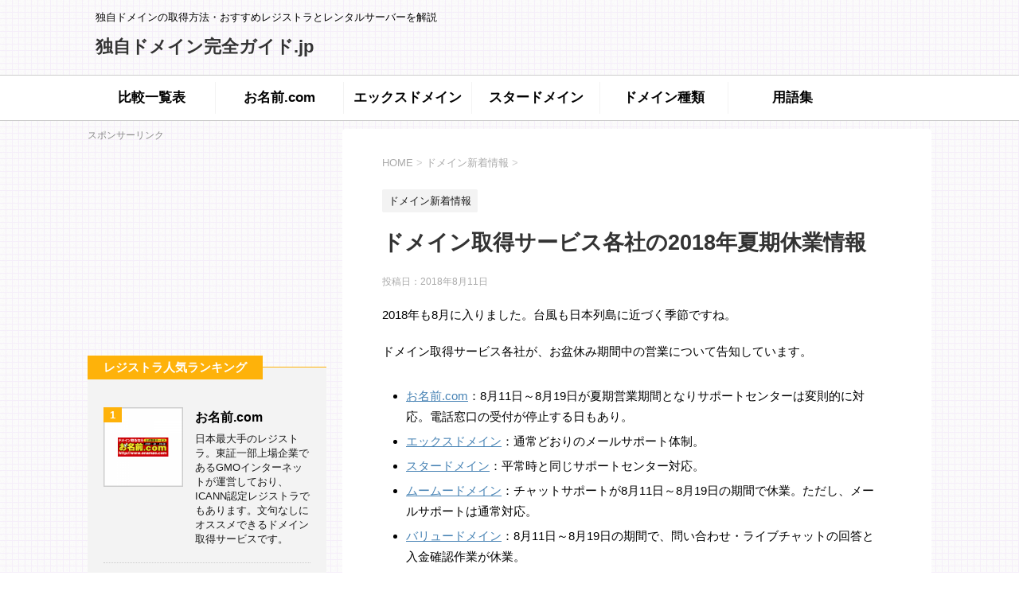

--- FILE ---
content_type: text/html; charset=UTF-8
request_url: https://domain-perfect-guide.jp/domain-news/2018-summer-holiday-information/
body_size: 9348
content:
<!DOCTYPE html>
<!--[if lt IE 7]>
<html class="ie6" lang="ja"> <![endif]-->
<!--[if IE 7]>
<html class="i7" lang="ja"> <![endif]-->
<!--[if IE 8]>
<html class="ie" lang="ja"> <![endif]-->
<!--[if gt IE 8]><!-->
<html lang="ja">
	<!--<![endif]-->
	<head prefix="og: http://ogp.me/ns# fb: http://ogp.me/ns/fb# article: http://ogp.me/ns/article#">
<!-- Google tag (gtag.js) -->
<script async src="https://www.googletagmanager.com/gtag/js?id=G-HL438CBX82"></script>
<script>
  window.dataLayer = window.dataLayer || [];
  function gtag(){dataLayer.push(arguments);}
  gtag('js', new Date());

  gtag('config', 'G-HL438CBX82');
</script>
<!-- Global site tag (gtag.js) - Google Analytics -->
<script async src="https://www.googletagmanager.com/gtag/js?id=UA-87953866-1"></script>
<script>
  window.dataLayer = window.dataLayer || [];
  function gtag(){dataLayer.push(arguments);}
  gtag('js', new Date());

  gtag('config', 'UA-87953866-1');
</script>
		<meta charset="UTF-8" >
		<meta name="viewport" content="width=device-width,initial-scale=1.0,user-scalable=no">
		<meta name="format-detection" content="telephone=no" >
		
		<link rel="alternate" type="application/rss+xml" title="独自ドメイン完全ガイド.jp RSS Feed" href="https://domain-perfect-guide.jp/feed/" />
		<!--[if lt IE 9]>
		<script src="https://domain-perfect-guide.jp/wp-content/themes/affinger4/js/html5shiv.js"></script>
		<![endif]-->
				<title>ドメイン取得サービス各社の2018年夏期休業情報 - 独自ドメイン完全ガイド.jp</title>
<link rel='dns-prefetch' href='//ajax.googleapis.com' />
<link rel='dns-prefetch' href='//fonts.googleapis.com' />
<link rel='dns-prefetch' href='//s.w.org' />
<link rel='stylesheet' id='contact-form-7-css'  href='https://domain-perfect-guide.jp/wp-content/plugins/contact-form-7/includes/css/styles.css?ver=5.1.1' type='text/css' media='all' />
<link rel='stylesheet' id='toc-screen-css'  href='https://domain-perfect-guide.jp/wp-content/plugins/table-of-contents-plus/screen.min.css?ver=1509' type='text/css' media='all' />
<link rel='stylesheet' id='fonts-googleapis-montserrat-css'  href='https://fonts.googleapis.com/css?family=Montserrat%3A400&#038;ver=4.9.26' type='text/css' media='all' />
<link rel='stylesheet' id='normalize-css'  href='https://domain-perfect-guide.jp/wp-content/themes/affinger4/css/normalize.css?ver=1.5.9' type='text/css' media='all' />
<link rel='stylesheet' id='font-awesome-css'  href='https://domain-perfect-guide.jp/wp-content/themes/affinger4/css/fontawesome/css/font-awesome.min.css?ver=4.5.0' type='text/css' media='all' />
<link rel='stylesheet' id='style-css'  href='https://domain-perfect-guide.jp/wp-content/themes/dpg/style.css?ver=4.9.26' type='text/css' media='all' />
<link rel='stylesheet' id='single2-css'  href='https://domain-perfect-guide.jp/wp-content/themes/affinger4/st-kanricss.php' type='text/css' media='all' />
<link rel='stylesheet' id='single-css'  href='https://domain-perfect-guide.jp/wp-content/themes/affinger4/st-rankcss.php' type='text/css' media='all' />
<script type='text/javascript' src='//ajax.googleapis.com/ajax/libs/jquery/1.11.3/jquery.min.js?ver=1.11.3'></script>
<script type='text/javascript' src='https://domain-perfect-guide.jp/wp-content/themes/affinger4/js/smoothscroll.js?ver=4.9.26'></script>
<link rel='https://api.w.org/' href='https://domain-perfect-guide.jp/wp-json/' />
<link rel="canonical" href="https://domain-perfect-guide.jp/domain-news/2018-summer-holiday-information/" />
<link rel="alternate" type="application/json+oembed" href="https://domain-perfect-guide.jp/wp-json/oembed/1.0/embed?url=https%3A%2F%2Fdomain-perfect-guide.jp%2Fdomain-news%2F2018-summer-holiday-information%2F" />
<link rel="alternate" type="text/xml+oembed" href="https://domain-perfect-guide.jp/wp-json/oembed/1.0/embed?url=https%3A%2F%2Fdomain-perfect-guide.jp%2Fdomain-news%2F2018-summer-holiday-information%2F&#038;format=xml" />
<meta name="robots" content="index, follow" />
<meta name="keywords" content="お名前.com,エックスドメイン,スタードメイン,ムームードメイン,バリュードメイン,ゴンベエドメイン,エルドメイン">
<meta name="description" content="ドメイン取得サービス各社の2018年お盆休み期間の営業のまとめです。">
<link rel="shortcut icon" href="https://domain-perfect-guide.jp/wp-content/uploads/2016/11/favicon.ico" >
<link rel="apple-touch-icon-precomposed" href="https://domain-perfect-guide.jp/wp-content/uploads/2016/11/apple-touch-icon.png" />
<script type="text/javascript" src="https://domain-perfect-guide.jp/wp-content/plugins/si-captcha-for-wordpress/captcha/si_captcha.js?ver=1769096304"></script>
<!-- begin SI CAPTCHA Anti-Spam - login/register form style -->
<style type="text/css">
.si_captcha_small { width:175px; height:45px; padding-top:10px; padding-bottom:10px; }
.si_captcha_large { width:250px; height:60px; padding-top:10px; padding-bottom:10px; }
img#si_image_com { border-style:none; margin:0; padding-right:5px; float:left; }
img#si_image_reg { border-style:none; margin:0; padding-right:5px; float:left; }
img#si_image_log { border-style:none; margin:0; padding-right:5px; float:left; }
img#si_image_side_login { border-style:none; margin:0; padding-right:5px; float:left; }
img#si_image_checkout { border-style:none; margin:0; padding-right:5px; float:left; }
img#si_image_jetpack { border-style:none; margin:0; padding-right:5px; float:left; }
img#si_image_bbpress_topic { border-style:none; margin:0; padding-right:5px; float:left; }
.si_captcha_refresh { border-style:none; margin:0; vertical-align:bottom; }
div#si_captcha_input { display:block; padding-top:15px; padding-bottom:5px; }
label#si_captcha_code_label { margin:0; }
input#si_captcha_code_input { width:65px; }
p#si_captcha_code_p { clear: left; padding-top:10px; }
.si-captcha-jetpack-error { color:#DC3232; }
</style>
<!-- end SI CAPTCHA Anti-Spam - login/register form style -->
				


		<script async src="//pagead2.googlesyndication.com/pagead/js/adsbygoogle.js"></script>
<script>
     (adsbygoogle = window.adsbygoogle || []).push({
          google_ad_client: "ca-pub-4793786783457870",
          enable_page_level_ads: true
     });
</script>
	</head>
	<body class="post-template-default single single-post postid-1044 single-format-standard not-front-page" >
				<div id="st-ami">
				<div id="wrapper" class="">
				<div id="wrapper-in">
					<header id="st-headwide">
						<div id="headbox-bg">
							<div class="clearfix" id="headbox">
										<nav id="s-navi" class="pcnone">
			<dl class="acordion">
				<dt class="trigger">
					<p><span class="op"><i class="fa fa-bars"></i></span></p>

					<!-- 追加メニュー -->
					
					<!-- 追加メニュー2 -->
					

				</dt>

				<dd class="acordion_tree">
				

										<div class="menu-header-container"><ul id="menu-header" class="menu"><li id="menu-item-54" class="menu-item menu-item-type-post_type menu-item-object-page menu-item-54"><a href="https://domain-perfect-guide.jp/domain/">比較一覧表</a></li>
<li id="menu-item-61" class="menu-item menu-item-type-post_type menu-item-object-page menu-item-61"><a href="https://domain-perfect-guide.jp/domain/onamae-com/">お名前.com</a></li>
<li id="menu-item-75" class="menu-item menu-item-type-post_type menu-item-object-page menu-item-75"><a href="https://domain-perfect-guide.jp/domain/xdomain/">エックスドメイン</a></li>
<li id="menu-item-80" class="menu-item menu-item-type-post_type menu-item-object-page menu-item-80"><a href="https://domain-perfect-guide.jp/domain/star-domain/">スタードメイン</a></li>
<li id="menu-item-117" class="menu-item menu-item-type-taxonomy menu-item-object-category menu-item-117"><a href="https://domain-perfect-guide.jp/domain-type/">ドメイン種類</a></li>
<li id="menu-item-46" class="menu-item menu-item-type-taxonomy menu-item-object-category menu-item-46"><a href="https://domain-perfect-guide.jp/glossary/">用語集</a></li>
</ul></div>					<div class="clear"></div>

				</dd>
			</dl>
		</nav>
										<div id="header-l">
											
<!-- キャプション -->
			<p class="descr">
			独自ドメインの取得方法・おすすめレジストラとレンタルサーバーを解説		</p>
	
	<!-- ロゴ又はブログ名 -->
			<p class="sitename"><a href="https://domain-perfect-guide.jp/">
							独自ドメイン完全ガイド.jp					</a></p>
		<!-- ロゴ又はブログ名ここまで -->
									</div><!-- /#header-l -->
							</div><!-- /#headbox-bg -->
						</div><!-- /#headbox clearfix -->
					
<div id="gazou-wide">
			<div id="st-menubox">
			<div id="st-menuwide">
				<nav class="smanone clearfix"><ul id="menu-header-1" class="menu"><li class="menu-item menu-item-type-post_type menu-item-object-page menu-item-54"><a href="https://domain-perfect-guide.jp/domain/">比較一覧表</a></li>
<li class="menu-item menu-item-type-post_type menu-item-object-page menu-item-61"><a href="https://domain-perfect-guide.jp/domain/onamae-com/">お名前.com</a></li>
<li class="menu-item menu-item-type-post_type menu-item-object-page menu-item-75"><a href="https://domain-perfect-guide.jp/domain/xdomain/">エックスドメイン</a></li>
<li class="menu-item menu-item-type-post_type menu-item-object-page menu-item-80"><a href="https://domain-perfect-guide.jp/domain/star-domain/">スタードメイン</a></li>
<li class="menu-item menu-item-type-taxonomy menu-item-object-category menu-item-117"><a href="https://domain-perfect-guide.jp/domain-type/">ドメイン種類</a></li>
<li class="menu-item menu-item-type-taxonomy menu-item-object-category menu-item-46"><a href="https://domain-perfect-guide.jp/glossary/">用語集</a></li>
</ul></nav>			</div>
		</div>
	</div>

					</header>
					<div id="content-w">
<div id="content" class="clearfix">
	<div id="contentInner">

		<main>
			<article>
				<div id="post-1044" class="st-post post-1044 post type-post status-publish format-standard has-post-thumbnail hentry category-domain-news tag-16 tag--com tag-36 tag-50 tag-57 tag-71 tag-72">

			
						

					<!--ぱんくず -->
					<div id="breadcrumb">
					<ol itemscope itemtype="http://schema.org/BreadcrumbList">
							 <li itemprop="itemListElement" itemscope
      itemtype="http://schema.org/ListItem"><a href="https://domain-perfect-guide.jp" itemprop="item"><span itemprop="name">HOME</span></a> > <meta itemprop="position" content="1" /></li>
													<li itemprop="itemListElement" itemscope
      itemtype="http://schema.org/ListItem"><a href="https://domain-perfect-guide.jp/domain-news/" itemprop="item">
							<span itemprop="name">ドメイン新着情報</span> </a> &gt;<meta itemprop="position" content="2" /></li> 
											</ol>
					</div>
					<!--/ ぱんくず -->

					<!--ループ開始 -->
										
										<p class="st-catgroup">
					<a href="https://domain-perfect-guide.jp/domain-news/" title="View all posts in ドメイン新着情報" rel="category tag"><span class="catname st-catid1">ドメイン新着情報</span></a>					</p>
									

					<h1 class="entry-title">ドメイン取得サービス各社の2018年夏期休業情報</h1>

					<div class="blogbox ">
						<p><span class="kdate">
															投稿日：<time class="updated" datetime="2018-08-11T23:32:02+0900">2018年8月11日</time>
													</span></p>
					</div>

					<div class="mainbox">
						<div id="nocopy" ><!-- コピー禁止エリアここから -->
							<div class="entry-content">
								<p>2018年も8月に入りました。台風も日本列島に近づく季節ですね。</p>
<p>ドメイン取得サービス各社が、お盆休み期間中の営業について告知しています。</p>
<ul>
<li><a href="https://domain-perfect-guide.jp/domain/onamae-com/">お名前.com</a>：8月11日～8月19日が夏期営業期間となりサポートセンターは変則的に対応。電話窓口の受付が停止する日もあり。</li>
<li><a href="https://domain-perfect-guide.jp/domain/xdomain/">エックスドメイン</a>：通常どおりのメールサポート体制。</li>
<li><a href="https://domain-perfect-guide.jp/domain/star-domain/">スタードメイン</a>：平常時と同じサポートセンター対応。</li>
<li><a href="https://domain-perfect-guide.jp/domain/muumuu-domain/">ムームードメイン</a>：チャットサポートが8月11日～8月19日の期間で休業。ただし、メールサポートは通常対応。</li>
<li><a href="https://domain-perfect-guide.jp/domain/value-domain/">バリュードメイン</a>：8月11日～8月19日の期間で、問い合わせ・ライブチャットの回答と入金確認作業が休業。</li>
<li><a href="https://domain-perfect-guide.jp/domain/gonbei-domain/">ゴンベエドメイン</a>：夏季休業期間は8月11日～8月15日。</li>
<li><a href="https://domain-perfect-guide.jp/domain/eldomain/">エルドメイン</a>：電話サポートは8月13日～8月16日の期間で休業。メールサポートは8月14日～8月16日の期間で休業。</li>
</ul>
<p>電話サポートやメールサポートを受付停止とするドメインレジストラがあります。</p>
<p>金融機関も休みとなる年末年始と違い、銀行振込の入金確認が途切れずに行われるので良いですね。</p>
<aside class="entry-banner"><span class="banner-label">スポンサーリンク</span><script async src="//pagead2.googlesyndication.com/pagead/js/adsbygoogle.js"></script>
<!-- dpgJP-bannerbottom -->
<ins class="adsbygoogle"
     style="display:block"
     data-ad-client="ca-pub-4793786783457870"
     data-ad-slot="2612240547"
     data-ad-format="rectangle"></ins>
<script>
(adsbygoogle = window.adsbygoogle || []).push({});
</script></aside>							</div>
						</div><!-- コピー禁止エリアここまで -->
												
						
					</div><!-- .mainboxここまで -->

							
												
						<p class="tagst">
							<i class="fa fa-folder-open-o" aria-hidden="true"></i>-<a href="https://domain-perfect-guide.jp/domain-news/" rel="category tag">ドメイン新着情報</a><br/>
							<i class="fa fa-tags"></i>-<a href="https://domain-perfect-guide.jp/tag/%e3%83%a0%e3%83%bc%e3%83%a0%e3%83%bc%e3%83%89%e3%83%a1%e3%82%a4%e3%83%b3/" rel="tag">ムームードメイン</a>, <a href="https://domain-perfect-guide.jp/tag/%e3%81%8a%e5%90%8d%e5%89%8d-com/" rel="tag">お名前.com</a>, <a href="https://domain-perfect-guide.jp/tag/%e3%82%b4%e3%83%b3%e3%83%99%e3%82%a8%e3%83%89%e3%83%a1%e3%82%a4%e3%83%b3/" rel="tag">ゴンベエドメイン</a>, <a href="https://domain-perfect-guide.jp/tag/%e3%82%a8%e3%83%83%e3%82%af%e3%82%b9%e3%83%89%e3%83%a1%e3%82%a4%e3%83%b3/" rel="tag">エックスドメイン</a>, <a href="https://domain-perfect-guide.jp/tag/%e3%82%b9%e3%82%bf%e3%83%bc%e3%83%89%e3%83%a1%e3%82%a4%e3%83%b3/" rel="tag">スタードメイン</a>, <a href="https://domain-perfect-guide.jp/tag/%e3%83%90%e3%83%aa%e3%83%a5%e3%83%bc%e3%83%89%e3%83%a1%e3%82%a4%e3%83%b3/" rel="tag">バリュードメイン</a>, <a href="https://domain-perfect-guide.jp/tag/%e3%82%a8%e3%83%ab%e3%83%89%e3%83%a1%e3%82%a4%e3%83%b3/" rel="tag">エルドメイン</a>						</p>

					<aside>

						
												<!--ループ終了-->
																									<!--関連記事-->
						
			<h2 class="point"><span class="point-in">関連記事</span></h2>
<div class="kanren ">
							<dl class="clearfix">
				<dt><a href="https://domain-perfect-guide.jp/domain-news/201710-nadukete-net-price-revision/">
													<img width="150" height="150" src="https://domain-perfect-guide.jp/wp-content/uploads/2016/11/thumbnail-nadukete-net-150x150.png" class="attachment-thumbnail size-thumbnail wp-post-image" alt="サムネイル「名づけてねっと」" srcset="https://domain-perfect-guide.jp/wp-content/uploads/2016/11/thumbnail-nadukete-net-150x150.png 150w, https://domain-perfect-guide.jp/wp-content/uploads/2016/11/thumbnail-nadukete-net-100x100.png 100w, https://domain-perfect-guide.jp/wp-content/uploads/2016/11/thumbnail-nadukete-net.png 200w" sizes="(max-width: 150px) 100vw, 150px" />											</a></dt>
				<dd>
										<h5><a href="https://domain-perfect-guide.jp/domain-news/201710-nadukete-net-price-revision/">
							名づけてねっとが主要なgTLDで料金の値下げを実施						</a></h5>

					<div class="smanone2">
						名づけてねっとが2017年10月にドメイン取得に関する基本料金において大幅な値下げを実施しました。 以前は「.com」「.net」「.biz」といった主要なジェネリックトップレベルドメインのドメイン料 ... 					</div>
				</dd>
			</dl>
					<dl class="clearfix">
				<dt><a href="https://domain-perfect-guide.jp/domain-news/wpblog-introduce-php71/">
													<img width="150" height="150" src="https://domain-perfect-guide.jp/wp-content/uploads/2016/11/thumbnail-star-domain-150x150.png" class="attachment-thumbnail size-thumbnail wp-post-image" alt="サムネイル「スタードメイン」" srcset="https://domain-perfect-guide.jp/wp-content/uploads/2016/11/thumbnail-star-domain-150x150.png 150w, https://domain-perfect-guide.jp/wp-content/uploads/2016/11/thumbnail-star-domain-100x100.png 100w, https://domain-perfect-guide.jp/wp-content/uploads/2016/11/thumbnail-star-domain.png 200w" sizes="(max-width: 150px) 100vw, 150px" />											</a></dt>
				<dd>
										<h5><a href="https://domain-perfect-guide.jp/domain-news/wpblog-introduce-php71/">
							スタードメインで取得したドメインを設定できる無料ワードプレス「WPblog」がPHP7.1を導入						</a></h5>

					<div class="smanone2">
						ネットオウルが運営する無料のWordPress構築サービス「WPblog」。 広告表示はありますが、1GBという充分なストレージ容量が無料で付与されて、WordPressも快適に動作するサーバースペッ ... 					</div>
				</dd>
			</dl>
					<dl class="clearfix">
				<dt><a href="https://domain-perfect-guide.jp/domain-news/star-domain-201710-campaign/">
													<img width="150" height="150" src="https://domain-perfect-guide.jp/wp-content/uploads/2016/11/thumbnail-star-domain-150x150.png" class="attachment-thumbnail size-thumbnail wp-post-image" alt="サムネイル「スタードメイン」" srcset="https://domain-perfect-guide.jp/wp-content/uploads/2016/11/thumbnail-star-domain-150x150.png 150w, https://domain-perfect-guide.jp/wp-content/uploads/2016/11/thumbnail-star-domain-100x100.png 100w, https://domain-perfect-guide.jp/wp-content/uploads/2016/11/thumbnail-star-domain.png 200w" sizes="(max-width: 150px) 100vw, 150px" />											</a></dt>
				<dd>
										<h5><a href="https://domain-perfect-guide.jp/domain-news/star-domain-201710-campaign/">
							スタードメインが2017年10月のキャンペーンとして「.info」など6種類のドメイン名を割引中						</a></h5>

					<div class="smanone2">
						スタードメインが2017年10月3日から10月31日までの期間限定で、ドメイン料金の割引キャンペーンを開催中です。 定番の「.info」も含めた下記の6種類のgTLDが対象です。 .info .mob ... 					</div>
				</dd>
			</dl>
					<dl class="clearfix">
				<dt><a href="https://domain-perfect-guide.jp/domain-news/201704-xdomain-campaign/">
													<img width="150" height="150" src="https://domain-perfect-guide.jp/wp-content/uploads/2016/11/thumbnail-xdomain-150x150.png" class="attachment-thumbnail size-thumbnail wp-post-image" alt="サムネイル「エックスドメイン」" srcset="https://domain-perfect-guide.jp/wp-content/uploads/2016/11/thumbnail-xdomain-150x150.png 150w, https://domain-perfect-guide.jp/wp-content/uploads/2016/11/thumbnail-xdomain-100x100.png 100w, https://domain-perfect-guide.jp/wp-content/uploads/2016/11/thumbnail-xdomain.png 200w" sizes="(max-width: 150px) 100vw, 150px" />											</a></dt>
				<dd>
										<h5><a href="https://domain-perfect-guide.jp/domain-news/201704-xdomain-campaign/">
							エックスドメインが新規取得価格580円～となる春の割引キャンペーンを実施						</a></h5>

					<div class="smanone2">
						エックスドメインが6つのジェネリックトップレベルドメインを対象にした新規取得割引キャンペーンを実施中です。 キャンペーン期間は、2017年4月5日(水)12:00～2017年4月28日(金)18:00 ... 					</div>
				</dd>
			</dl>
					<dl class="clearfix">
				<dt><a href="https://domain-perfect-guide.jp/domain-news/onamae-com-start-amazon-pay/">
													<img width="150" height="150" src="https://domain-perfect-guide.jp/wp-content/uploads/2016/11/thumbnail-onamae-com-150x150.png" class="attachment-thumbnail size-thumbnail wp-post-image" alt="サムネイル「お名前.com」" srcset="https://domain-perfect-guide.jp/wp-content/uploads/2016/11/thumbnail-onamae-com-150x150.png 150w, https://domain-perfect-guide.jp/wp-content/uploads/2016/11/thumbnail-onamae-com-100x100.png 100w, https://domain-perfect-guide.jp/wp-content/uploads/2016/11/thumbnail-onamae-com.png 200w" sizes="(max-width: 150px) 100vw, 150px" />											</a></dt>
				<dd>
										<h5><a href="https://domain-perfect-guide.jp/domain-news/onamae-com-start-amazon-pay/">
							お名前.comでのドメイン新規登録・契約更新時の支払いに「Amazon Pay」が利用可能						</a></h5>

					<div class="smanone2">
						お名前.comは日本最大級のドメイン取得サービスです。お得なキャンペーンの開催や充実したカスタマーサポートセンターなどが特長で、特に初心者にオススメのレジストラとなっています。 2017年6月2日、お ... 					</div>
				</dd>
			</dl>
				</div>
						<!--ページナビ-->
						<div class="p-navi clearfix">
							<dl>
																	<dt>PREV</dt>
									<dd>
										<a href="https://domain-perfect-guide.jp/domain-news/201807-iclusta-domain-0yen-campaign/">iCLUSTA+が独自ドメイン初年度実質無料キャンペーンを開催中（2018年7月～9月）</a>
									</dd>
																									<dt>NEXT</dt>
									<dd>
										<a href="https://domain-perfect-guide.jp/domain-news/20180820-muumuu-domain-renewal/">ムームードメインがブランドロゴとサービスサイトをリニューアル</a>
									</dd>
															</dl>
						</div>
					</aside>

				</div>
				<!--/post-->
			</article>
		</main>
	</div>
	<!-- /#contentInner -->
	<div id="side">
	<aside>
		<div id="mybox">
			<div class="widget_text ad"><div class="textwidget custom-html-widget"><span class="banner-label">スポンサーリンク</span><script async src="//pagead2.googlesyndication.com/pagead/js/adsbygoogle.js"></script>
<!-- dpgJP-bannerside -->
<ins class="adsbygoogle"
     style="display:block"
     data-ad-client="ca-pub-4793786783457870"
     data-ad-slot="4088973740"
     data-ad-format="rectangle"></ins>
<script>
(adsbygoogle = window.adsbygoogle || []).push({});
</script></div></div><div class="widget_text ad"><div class="textwidget custom-html-widget"><div class="kanren pop-box mt20">
<h4 class="p-entry-t"><span class="p-entry">レジストラ人気ランキング</span></h4>
<dl class="clearfix">
    <dt class="poprank"><a href="https://domain-perfect-guide.jp/domain/onamae-com/"><img src="https://domain-perfect-guide.jp/wp-content/uploads/2016/11/thumbnail-onamae-com-150x150.png" alt="サムネイル「お名前.com」" width="150" height="150"></a><span class="poprank-no">1</span></dt>
    <dd><h5><a href="https://domain-perfect-guide.jp/domain/onamae-com/">お名前.com</a></h5><p>日本最大手のレジストラ。東証一部上場企業であるGMOインターネットが運営しており、ICANN認定レジストラでもあります。文句なしにオススメできるドメイン取得サービスです。</p></dd>
</dl>
<dl class="clearfix">
    <dt class="poprank"><a href="https://domain-perfect-guide.jp/domain/xdomain/"><img src="https://domain-perfect-guide.jp/wp-content/uploads/2016/11/thumbnail-xdomain-150x150.png" alt="サムネイル「エックスドメイン」" width="150" height="150"></a><span class="poprank-no">2</span></dt>
    <dd><h5><a href="https://domain-perfect-guide.jp/domain/xdomain/">エックスドメイン</a></h5><p>人気レンタルサーバー「エックスサーバー」と連携しやすく、ドメイン料金も最安値水準です。エックスサーバーやwpXを利用する人にオススメです。</p></dd>
</dl>
<dl class="clearfix">
    <dt class="poprank"><a href="https://domain-perfect-guide.jp/domain/star-domain/"><img src="https://domain-perfect-guide.jp/wp-content/uploads/2016/11/thumbnail-star-domain-150x150.png" alt="サムネイル「スタードメイン」" width="150" height="150"></a><span class="poprank-no">3</span></dt>
    <dd><h5><a href="https://domain-perfect-guide.jp/domain/star-domain/">スタードメイン</a></h5><p>ICANN認定レジストラであるネットオウルが運営。ドメイン価格の20％が還元される独自ポイント「ネットオウルポイント」が魅力です。</p></dd>
</dl>
<dl class="clearfix">
    <dt class="poprank"><a href="https://domain-perfect-guide.jp/domain/muumuu-domain/"><img src="https://domain-perfect-guide.jp/wp-content/uploads/2018/08/thumbnail-muumuu-domain-201808-150x150.jpg" alt="サムネイル「ムームードメイン」" width="150" height="150"></a><span class="poprank-no">4</span></dt>
    <dd><h5><a href="https://domain-perfect-guide.jp/domain/muumuu-domain/">ムームードメイン</a></h5><p>GMOペパボが運営。レンタルサーバー「ロリポップ！」「ヘテムル」、ネットショップ運営サービス「カラーミーショップ」との連携がスムーズで、さらにサービス利用時に割引も得られます。</p></dd>
</dl>
<dl class="clearfix">
    <dt class="poprank"><a href="https://domain-perfect-guide.jp/domain/value-domain/"><img src="https://domain-perfect-guide.jp/wp-content/uploads/2016/11/thumbnail-value-domain-150x150.png" alt="サムネイル「バリュードメイン」" width="150" height="150"></a><span class="poprank-no">5</span></dt>
    <dd><h5><a href="https://domain-perfect-guide.jp/domain/value-domain/">バリュードメイン</a></h5><p>GMOデジロックが運営。初心者や女性向けとして、ドメインとレンタルサーバーがセットになった「まるっとプラン」が用意されています。</p></dd>
</dl>
<dl class="clearfix">
    <dt class="poprank"><a href="https://domain-perfect-guide.jp/domain/gonbei-domain/"><img src="https://domain-perfect-guide.jp/wp-content/uploads/2016/11/thumbnail-gonbei-domain-150x150.png" alt="サムネイル「ゴンベエドメイン」" width="150" height="150"></a><span class="poprank-no">6</span></dt>
    <dd><h5><a href="https://domain-perfect-guide.jp/domain/gonbei-domain/">ゴンベエドメイン</a></h5><p>ICANN認定レジストラであるインターリンクが運営。最大の特長はドメイン種類の多さ。その数は1,000種類。海外のドメインや特殊なドメインを取得するときに役立ちます。</p></dd>
</dl>
</div></div></div><div class="ad"><div id="search">
	<form method="get" id="searchform" action="https://domain-perfect-guide.jp/">
		<label class="hidden" for="s">
					</label>
		<input type="text" placeholder="検索するテキストを入力" value="" name="s" id="s" />
		<input type="image" src="https://domain-perfect-guide.jp/wp-content/themes/affinger4/images/search.png" alt="検索" id="searchsubmit" />
	</form>
</div>
<!-- /stinger --> </div><div class="ad"><h4 class="menu_underh2">カテゴリー</h4>		<ul>
	<li class="cat-item cat-item-1"><a href="https://domain-perfect-guide.jp/domain-news/" title="お名前.comなどの各ドメイン取得サービスのニュースです。新しいドメインの登録開始やオトクな割引キャンペーン情報などを掲載しています。">ドメイン新着情報</a>
</li>
	<li class="cat-item cat-item-2"><a href="https://domain-perfect-guide.jp/domain-knowledge/" title="独自ドメインについての基礎知識をまとめています。ドメイン取得で失敗しないために知っておきたい情報を掲載しています。">ドメイン知識</a>
</li>
	<li class="cat-item cat-item-3"><a href="https://domain-perfect-guide.jp/domain-type/" title="ドメインには数多く種類があります。有名なものだと「.com」「.net」「.jp」などですね。ドメインの読み方や意味を知っておくとドメインを選ぶ際に迷うことが少なくなります。">ドメイン種類</a>
</li>
	<li class="cat-item cat-item-4"><a href="https://domain-perfect-guide.jp/server-knowledge/" title="ドメイン取得後に必要となるレンタルサーバー。ホームページを公開するにはドメインとサーバーはセットになります。サーバーにドメインを設定する方法など、レンタルサーバーの基本的なノウハウを解説しています。">サーバー知識</a>
</li>
	<li class="cat-item cat-item-5"><a href="https://domain-perfect-guide.jp/website-management/" title="Webサイト運営には多くの要素が絡んでいます。例えば、コンテンツを彩る「写真素材」。アクセスアップに不可欠な「SEO」。そうしたデザイン、マーケティング、プログラミングに役立つノウハウやツールを紹介しています。">サイト運営</a>
</li>
	<li class="cat-item cat-item-6"><a href="https://domain-perfect-guide.jp/glossary/" title="ドメイン取得サービスやレンタルサーバーのサイトに登場する用語を中心に、ウェブに関する用語をやさしく解説した「用語集」です。">用語集</a>
</li>
		</ul>
</div><div class="ad"><div class="newentrybox"><h4 class="menu_underh2">最新記事</h4><div class="kanren ">
							<dl class="clearfix">
				<dt><a href="https://domain-perfect-guide.jp/domain-type/luxe/">
													<img width="150" height="150" src="https://domain-perfect-guide.jp/wp-content/uploads/2018/12/thumbnail-luxe-150x150.jpg" class="attachment-thumbnail size-thumbnail wp-post-image" alt="サムネイル「.luxe（ラックス）」" srcset="https://domain-perfect-guide.jp/wp-content/uploads/2018/12/thumbnail-luxe-150x150.jpg 150w, https://domain-perfect-guide.jp/wp-content/uploads/2018/12/thumbnail-luxe-300x300.jpg 300w, https://domain-perfect-guide.jp/wp-content/uploads/2018/12/thumbnail-luxe-100x100.jpg 100w, https://domain-perfect-guide.jp/wp-content/uploads/2018/12/thumbnail-luxe.jpg 600w" sizes="(max-width: 150px) 100vw, 150px" />											</a></dt>
				<dd>
										<div class="blog_info ">
						<p>2018/12/31</p>
					</div>
					<h5><a href="https://domain-perfect-guide.jp/domain-type/luxe/">.luxe</a></h5>

					<div class="smanone2">
											</div>
				</dd>
			</dl>
					<dl class="clearfix">
				<dt><a href="https://domain-perfect-guide.jp/domain-type/how/">
													<img width="150" height="150" src="https://domain-perfect-guide.jp/wp-content/uploads/2018/12/thumbnail-how-150x150.jpg" class="attachment-thumbnail size-thumbnail wp-post-image" alt="サムネイル「.how（ハウ）」" srcset="https://domain-perfect-guide.jp/wp-content/uploads/2018/12/thumbnail-how-150x150.jpg 150w, https://domain-perfect-guide.jp/wp-content/uploads/2018/12/thumbnail-how-300x300.jpg 300w, https://domain-perfect-guide.jp/wp-content/uploads/2018/12/thumbnail-how-100x100.jpg 100w, https://domain-perfect-guide.jp/wp-content/uploads/2018/12/thumbnail-how.jpg 600w" sizes="(max-width: 150px) 100vw, 150px" />											</a></dt>
				<dd>
										<div class="blog_info ">
						<p>2018/12/31</p>
					</div>
					<h5><a href="https://domain-perfect-guide.jp/domain-type/how/">.how</a></h5>

					<div class="smanone2">
											</div>
				</dd>
			</dl>
					<dl class="clearfix">
				<dt><a href="https://domain-perfect-guide.jp/domain-news/xdomain-20181217-add-24-domains/">
													<img width="150" height="150" src="https://domain-perfect-guide.jp/wp-content/uploads/2016/11/thumbnail-xdomain-150x150.png" class="attachment-thumbnail size-thumbnail wp-post-image" alt="サムネイル「エックスドメイン」" srcset="https://domain-perfect-guide.jp/wp-content/uploads/2016/11/thumbnail-xdomain-150x150.png 150w, https://domain-perfect-guide.jp/wp-content/uploads/2016/11/thumbnail-xdomain-100x100.png 100w, https://domain-perfect-guide.jp/wp-content/uploads/2016/11/thumbnail-xdomain.png 200w" sizes="(max-width: 150px) 100vw, 150px" />											</a></dt>
				<dd>
										<div class="blog_info ">
						<p>2018/12/23</p>
					</div>
					<h5><a href="https://domain-perfect-guide.jp/domain-news/xdomain-20181217-add-24-domains/">エックスドメインが「gTLD」「ccTLD」「属性型JPドメイン名」のそれぞれで取り扱いドメインを大幅に追加</a></h5>

					<div class="smanone2">
											</div>
				</dd>
			</dl>
					<dl class="clearfix">
				<dt><a href="https://domain-perfect-guide.jp/domain-news/value-domain-201811-12-jp-campaign/">
													<img width="150" height="150" src="https://domain-perfect-guide.jp/wp-content/uploads/2016/11/thumbnail-value-domain-150x150.png" class="attachment-thumbnail size-thumbnail wp-post-image" alt="サムネイル「バリュードメイン」" srcset="https://domain-perfect-guide.jp/wp-content/uploads/2016/11/thumbnail-value-domain-150x150.png 150w, https://domain-perfect-guide.jp/wp-content/uploads/2016/11/thumbnail-value-domain-100x100.png 100w, https://domain-perfect-guide.jp/wp-content/uploads/2016/11/thumbnail-value-domain.png 200w" sizes="(max-width: 150px) 100vw, 150px" />											</a></dt>
				<dd>
										<div class="blog_info ">
						<p>2018/11/20</p>
					</div>
					<h5><a href="https://domain-perfect-guide.jp/domain-news/value-domain-201811-12-jp-campaign/">バリュードメインが「.jp」ドメインを約70%OFFで提供中</a></h5>

					<div class="smanone2">
											</div>
				</dd>
			</dl>
					<dl class="clearfix">
				<dt><a href="https://domain-perfect-guide.jp/domain-knowledge/line-at-account-list/">
													<img width="150" height="150" src="https://domain-perfect-guide.jp/wp-content/uploads/2018/11/title-line-at-account-list-150x150.png" class="attachment-thumbnail size-thumbnail wp-post-image" alt="LINE@のイメージ画像" srcset="https://domain-perfect-guide.jp/wp-content/uploads/2018/11/title-line-at-account-list-150x150.png 150w, https://domain-perfect-guide.jp/wp-content/uploads/2018/11/title-line-at-account-list-100x100.png 100w" sizes="(max-width: 150px) 100vw, 150px" />											</a></dt>
				<dd>
										<div class="blog_info ">
						<p>2018/11/18</p>
					</div>
					<h5><a href="https://domain-perfect-guide.jp/domain-knowledge/line-at-account-list/">独自ドメイン取得サービスのLINE@アカウントまとめ</a></h5>

					<div class="smanone2">
											</div>
				</dd>
			</dl>
				</div></div></div>		</div>
	</aside>
</div>
<!-- /#side -->
</div>
<!--/#content -->
</div><!-- /contentw -->
<footer>
<div id="footer">
<div id="footer-in">
<div class="footermenubox clearfix "><ul id="menu-footer" class="footermenust"><li id="menu-item-20" class="menu-item menu-item-type-post_type menu-item-object-page menu-item-20"><a href="https://domain-perfect-guide.jp/about-us/">運営者情報</a></li>
<li id="menu-item-19" class="menu-item menu-item-type-post_type menu-item-object-page menu-item-19"><a href="https://domain-perfect-guide.jp/privacy-policy/">プライバシーポリシー</a></li>
<li id="menu-item-36" class="menu-item menu-item-type-post_type menu-item-object-page menu-item-36"><a href="https://domain-perfect-guide.jp/inquiry/">お問い合わせ</a></li>
</ul></div>
	<!-- フッターのメインコンテンツ -->
	<h3 class="footerlogo">
	<!-- ロゴ又はブログ名 -->
			<a href="https://domain-perfect-guide.jp/">
										独自ドメイン完全ガイド.jp								</a>
		</h3>

	<p>
		<a href="https://domain-perfect-guide.jp/">独自ドメインの取得方法・おすすめレジストラとレンタルサーバーを解説</a>
	</p>
		
</div>
</div>
</footer>
</div>
<!-- /#wrapperin -->
</div>
<!-- /#wrapper -->
</div><!-- /#st-ami -->
<!-- ページトップへ戻る -->
	<div id="page-top"><a href="#wrapper" class="fa fa-angle-up"></a></div>
<!-- ページトップへ戻る　終わり -->
<p class="copyr" data-copyr>Copyright&copy; 独自ドメイン完全ガイド.jp ,  2026 AllRights Reserved.</p><script type='text/javascript' src='https://domain-perfect-guide.jp/wp-includes/js/comment-reply.min.js?ver=4.9.26'></script>
<script type='text/javascript'>
/* <![CDATA[ */
var wpcf7 = {"apiSettings":{"root":"https:\/\/domain-perfect-guide.jp\/wp-json\/contact-form-7\/v1","namespace":"contact-form-7\/v1"}};
/* ]]> */
</script>
<script type='text/javascript' src='https://domain-perfect-guide.jp/wp-content/plugins/contact-form-7/includes/js/scripts.js?ver=5.1.1'></script>
<script type='text/javascript'>
/* <![CDATA[ */
var tocplus = {"visibility_show":"\u8868\u793a","visibility_hide":"\u975e\u8868\u793a","width":"Auto"};
/* ]]> */
</script>
<script type='text/javascript' src='https://domain-perfect-guide.jp/wp-content/plugins/table-of-contents-plus/front.min.js?ver=1509'></script>
<script type='text/javascript' src='https://domain-perfect-guide.jp/wp-content/themes/affinger4/js/base.js?ver=4.9.26'></script>
<script type='text/javascript' src='https://domain-perfect-guide.jp/wp-content/themes/affinger4/js/scroll.js?ver=4.9.26'></script>
<script type='text/javascript' src='https://domain-perfect-guide.jp/wp-content/themes/affinger4/js/jquery.tubular.1.0.js?ver=4.9.26'></script>
<script type='text/javascript' src='https://domain-perfect-guide.jp/wp-includes/js/wp-embed.min.js?ver=4.9.26'></script>
	<script>
		(function (window, document, $, undefined) {
			'use strict';

			$(function () {
				var s = $('[data-copyr]'), t = $('#footer-in');
				
				s.length && t.length && t.append(s);
			});
		}(window, window.document, jQuery));
	</script></body></html>


--- FILE ---
content_type: text/html; charset=utf-8
request_url: https://www.google.com/recaptcha/api2/aframe
body_size: 268
content:
<!DOCTYPE HTML><html><head><meta http-equiv="content-type" content="text/html; charset=UTF-8"></head><body><script nonce="ALzOm74b8eH1KqTUy0J8cQ">/** Anti-fraud and anti-abuse applications only. See google.com/recaptcha */ try{var clients={'sodar':'https://pagead2.googlesyndication.com/pagead/sodar?'};window.addEventListener("message",function(a){try{if(a.source===window.parent){var b=JSON.parse(a.data);var c=clients[b['id']];if(c){var d=document.createElement('img');d.src=c+b['params']+'&rc='+(localStorage.getItem("rc::a")?sessionStorage.getItem("rc::b"):"");window.document.body.appendChild(d);sessionStorage.setItem("rc::e",parseInt(sessionStorage.getItem("rc::e")||0)+1);localStorage.setItem("rc::h",'1769096308105');}}}catch(b){}});window.parent.postMessage("_grecaptcha_ready", "*");}catch(b){}</script></body></html>

--- FILE ---
content_type: text/css
request_url: https://domain-perfect-guide.jp/wp-content/themes/dpg/style.css?ver=4.9.26
body_size: 1401
content:
/*
Theme Name: AFFINGER4 Child
Template: affinger4
Version: 20160912β
*/
@import url('../affinger4/style.css');

body {
    background: url('https://domain-perfect-guide.jp/wp-content/uploads/2016/11/bg02.png') left top repeat;
}

h2 {
    margin: 50px 0 20px;
}

.mt20 {
    margin-top: 20px !important;
}

/*-- バナー --*/
.banner-label {
    display: block;
    margin: 0 0 0.2em 0;
    padding: 0;
    font-size: 77%;
    color: #888;
}
.entry-banner {
    clear: both;
    margin: 1.5em 1em;
}

/*-- 装飾 --*/
#page-top a {
    background: #000;
}

#breadcrumb ol li a {
    color: #aaa;
}

.blogbox p {
    color: #aaa;
}

.icon-blank:before {
    padding: 0 0.2em;
	content: "\f08e";
	font-family: FontAwesome;
    color: #4682b4;
}

/*-- リスト --*/
.maruck, .maruno {
    padding: 20px 20px 10px;
    background: #fffde7;
}
.post .maruck ul li, .post .maruno ol li {
    font-weight: bold;
}
.post .maruck ul li:before, .post .maruno ol li:before {
    background: #dd3333;
    color: #fff;
}

.post .list-none {
    padding-left: 0;
    list-style-type: none;
}


/*-- 表 --*/
.table-simple th {
    background: #fff3e0;
}
.table-price td {
    text-align: right;
}
.table-price .td-center {
    text-align: center;
}

/*-- 投稿 --*/
.entry-caption {
    font-size: 85%;
}

.supplement-dl {
	clear: both;
}
.supplement-dl dt {
	float: left;
}
.supplement-dl dd {
	float: left;
	margin-right: 2.5em;
	margin-left: 0.5em;
    padding-left: 0;
}
.supplement-dl dt::after {
	content: ":";
}

/*-- 関連記事 --*/
.post h2.point {
	margin: 0 0 40px;
	position:relative;
    border-top: none;
	border-bottom:solid 1px #f3f3f3;
	padding:20px 15px 10px;
	background-color:transparent;
    line-height: 26px;
}
.post h2 .point-in {
	padding:3px 20px;
	margin:0;
	font-size:15px;
	font-weight:bold;
	background:#f3f3f3;
	color:#000;
	position:absolute;
	top:15px;
	left:0;
}

/*-- おすすめ --*/
.post h2.p-entry-t,
#side h2.p-entry-t,
.home-post h2.p-entry-t {
    margin: 0 0 30px;
    padding: 0;
    border: none;
}
.kanren.pop-box h3,
#side .kanren.pop-box h3 {
	font-size: 18px;
	font-weight: bold;
	padding: 0px;
	margin-bottom: 10px;
    border: none;
}
.kanren.pop-box dd h3,
#side .kanren.pop-box dd h3 {
	font-size: 17px;
	font-weight: bold;
	line-height:25px;
	padding: 0px;
	margin-bottom: 5px;
}
.kanren .clearfix dd h3 a {
	color: #000;
	text-decoration: none;
}
.kanren .clearfix dd h3 a:hover {
	color: #b22222;
}

#side h4.p-entry-t {
    padding: 0;
}

/*-- 解説記事一覧 --*/
.explain-box {
	position:relative;
	border-top:solid 1px #039BE6;
	padding:20px 20px 10px;
	background:#f3f3f3;
	margin-top:50px;
	margin-bottom:50px;
}

.ex-entry {
	padding:3px 20px;
	margin:0;
	font-size:15px;
	font-weight:bold;
	background:#039BE6;
	color:#fff;
	position:absolute;
	top:-15px;
	left:0;
	max-width:80%;
}


/*media Queries タブレットサイズ（960px以下）
----------------------------------------------------*/
@media only screen and (max-width: 960x) {


/*-- ここまで --*/
}

/*media Queries タブレットサイズ（600px以上）
----------------------------------------------------*/
@media only screen and (min-width: 600px) {
    .kanren.pop-box dd h3,
    #side .kanren.pop-box dd h3 {
      font-size: 18px;
      line-height:27px;
    }
/*-- ここまで --*/
}

/*media Queries PCサイズ（960px以上）
----------------------------------------------------*/
@media print, screen and (min-width: 960px) {
    #st-menubox {
        padding: 0.5em 0;
        background: #fff;
        border-top: 1px solid #ccc;
        border-bottom: 1px solid #ccc;
    }
    #st-menuwide {
        background: none;
        border: none;
    }
    header .smanone ul.menu li a {
        font-size: 17px;
        font-weight: bold;
    }
    .kanren.pop-box dd h3,
    #side .kanren.pop-box dd h3 {
      font-size: 16px;
      line-height:26px;
    }
/*-- ここまで --*/
}

--- FILE ---
content_type: application/javascript
request_url: https://domain-perfect-guide.jp/wp-content/themes/affinger4/js/jquery.tubular.1.0.js?ver=4.9.26
body_size: 1354
content:
!function(e,a){var t={ratio:16/9,videoId:"ZCAnLxRvNNc",mute:!0,repeat:!0,width:e(a).width(),wrapperZIndex:99,playButtonClass:"tubular-play",pauseButtonClass:"tubular-pause",muteButtonClass:"tubular-mute",volumeUpClass:"tubular-volume-up",volumeDownClass:"tubular-volume-down",increaseVolumeBy:10,start:0,playerVars:{autohide:1,controls:0,showinfo:0,modestbranding:1,wmode:"transparent",playlist:""},events:{onReady:null,onStateChange:null,onPlaybackQualityChange:null,onPlaybackRateChange:null,onError:null,onApiChange:null}},n=function(n,l){var l,o=e("body");$node=e(n);var r='<div id="tubular-container" style="overflow: hidden; position: fixed; z-index: 1; width: 100%; height: 100%"><div id="tubular-player" style="position: absolute"></div></div><div id="tubular-shield" style="width: 100%; height: 100%; z-index: 2; position: absolute; left: 0; top: 0;"></div>',i=e(r);l.playerVars=e.extend({},t.playerVars,l.playerVars),"undefined"!=typeof l.playerVars.loop?l.repeat=l.playerVars.loop:l.playerVars.loop=l.repeat,"undefined"!=typeof l.playerVars.start?l.start=l.playerVars.start:l.playerVars.start=l.start,l.events=e.extend({},t.events,l.events),l=e.extend({},t,l),l.playerVars.loop&&(l.playerVars.playlist=l.playerVars.playlist.split(",").filter(function(a){return""!==e.trim(a)}).concat([l.videoId]).join(",")),e("html,body").css({width:"100%",height:"100%"}),o.prepend(i.hide()),$node.css({position:"relative","z-index":l.wrapperZIndex}),a.player,a.onYouTubeIframeAPIReady=function(){player=new YT.Player("tubular-player",{width:l.width,height:Math.ceil(l.width/l.ratio),videoId:l.videoId,playerVars:l.playerVars,events:{onReady:onPlayerReady,onStateChange:onPlayerStateChange,onPlaybackQualityChange:onPlayerPlaybackQualityChange,onPlaybackRateChange:onPlayerPlaybackRateChange,onError:onPlayerError,onApiChange:onPlayerApiChange}})},a.onPlayerReady=function(a){s(),l.mute&&a.target.mute(),a.target.seekTo(l.start),a.target.playVideo(),e.isFunction(l.events.onReady)&&l.events.onReady.apply(this,arguments)},a.onPlayerStateChange=function(a){a.data===YT.PlayerState.BUFFERING&&i.show(),0===a.data&&l.repeat&&player.seekTo(l.start),e.isFunction(l.events.onStateChange)&&l.events.onStateChange.apply(this,arguments)},a.onPlayerPlaybackQualityChange=function(){e.isFunction(l.events.onPlaybackQualityChange)&&l.events.onPlaybackQualityChange.apply(this,arguments)},a.onPlayerPlaybackRateChange=function(){e.isFunction(l.events.onPlaybackRateChange)&&l.events.onPlaybackRateChange.apply(this,arguments)},a.onPlayerError=function(){e.isFunction(l.events.onError)&&l.events.onError.apply(this,arguments)},a.onPlayerApiChange=function(){e.isFunction(l.events.onApiChange)&&l.events.onApiChange.apply(this,arguments)};var s=function(){var t,n,o=e(a).width(),r=e(a).height(),i=e("#tubular-player");o/l.ratio<r?(t=Math.ceil(r*l.ratio),i.width(t).height(r).css({left:(o-t)/2,top:0})):(n=Math.ceil(o/l.ratio),i.width(o).height(n).css({left:0,top:(r-n)/2}))};e(a).on("resize.tubular",function(){s()}),e("body").on("click","."+l.playButtonClass,function(e){e.preventDefault(),player.playVideo()}).on("click","."+l.pauseButtonClass,function(e){e.preventDefault(),player.pauseVideo()}).on("click","."+l.muteButtonClass,function(e){e.preventDefault(),player.isMuted()?player.unMute():player.mute()}).on("click","."+l.volumeDownClass,function(e){e.preventDefault();var a=player.getVolume();a<l.increaseVolumeBy&&(a=l.increaseVolumeBy),player.setVolume(a-l.increaseVolumeBy)}).on("click","."+l.volumeUpClass,function(e){e.preventDefault(),player.isMuted()&&player.unMute();var a=player.getVolume();a>100-l.increaseVolumeBy&&(a=100-l.increaseVolumeBy),player.setVolume(a+l.increaseVolumeBy)})},l=document.createElement("script");l.src="//www.youtube.com/iframe_api";var o=document.getElementsByTagName("script")[0];o.parentNode.insertBefore(l,o),e.fn.tubular=function(a){return this.each(function(){e.data(this,"tubular_instantiated")||e.data(this,"tubular_instantiated",n(this,a))})}}(jQuery,window);